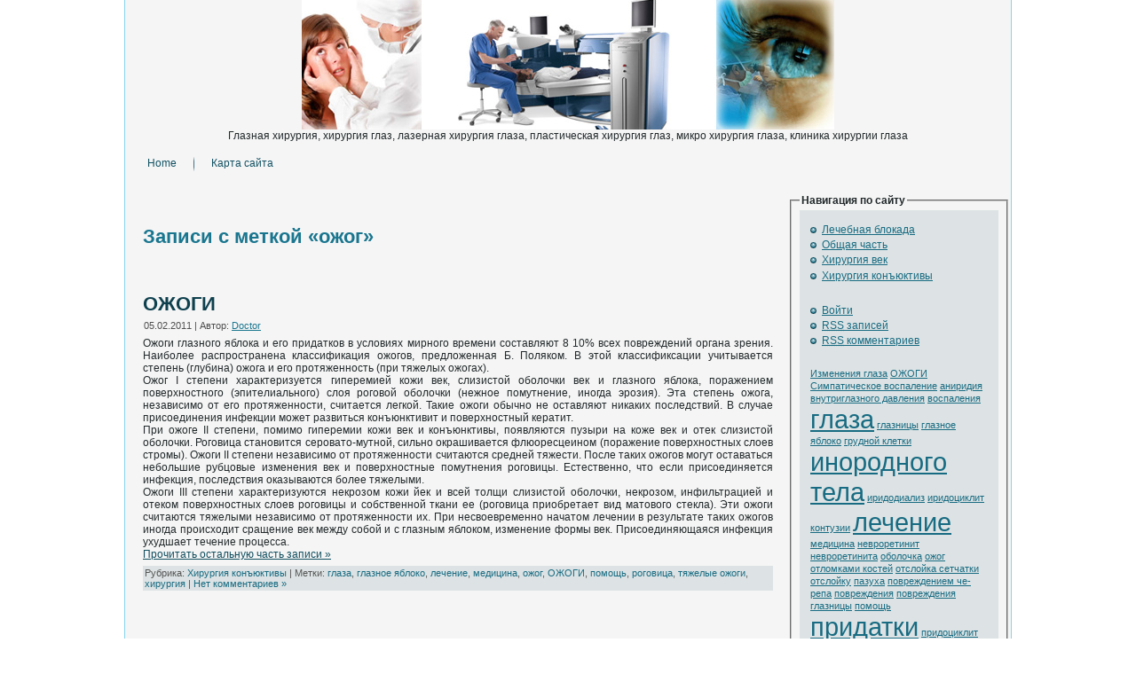

--- FILE ---
content_type: text/html; charset=UTF-8
request_url: http://eyessurgery.ru/tag/ozhog
body_size: 7275
content:
<!DOCTYPE html PUBLIC "-//W3C//DTD XHTML 1.0 Transitional//EN" "http://www.w3.org/TR/xhtml1/DTD/xhtml1-transitional.dtd">
<html xmlns="http://www.w3.org/1999/xhtml" dir="ltr" lang="ru-RU">
<head profile="http://gmpg.org/xfn/11">
<meta http-equiv="Content-Type" content="text/html; charset=UTF-8" />
<meta http-equiv="X-UA-Compatible" content="IE=EmulateIE7" />
<title>  ожог</title>
<script type="text/javascript" src="http://eyessurgery.ru/wp-content/themes/13/script.js"></script>
<link rel="stylesheet" href="http://eyessurgery.ru/wp-content/themes/13/style.css" type="text/css" media="screen" />
<meta name='yandex-verification' content='44e6709bd9d24cad' />
<!--[if IE 6]><link rel="stylesheet" href="http://eyessurgery.ru/wp-content/themes/13/style.ie6.css" type="text/css" media="screen" /><![endif]-->
<!--[if IE 7]><link rel="stylesheet" href="http://eyessurgery.ru/wp-content/themes/13/style.ie7.css" type="text/css" media="screen" /><![endif]-->
<link rel="alternate" type="application/rss+xml" title="RSS-лента Глазная хирургия, хирургия глаз, лазерная хирургия глаза, пластическая хирургия глаз, микро хирургия глаза, клиника хирургии глаза" href="http://eyessurgery.ru/feed" />
<link rel="alternate" type="application/atom+xml" title="Atom-лента Глазная хирургия, хирургия глаз, лазерная хирургия глаза, пластическая хирургия глаз, микро хирургия глаза, клиника хирургии глаза" href="http://eyessurgery.ru/feed/atom" /> 
<link rel="pingback" href="http://eyessurgery.ru/xmlrpc.php" />
<link rel="alternate" type="application/rss+xml" title="Глазная хирургия, хирургия глаз, лазерная хирургия глаза, пластическая хирургия глаз, микро хирургия глаза, клиника хирургии глаза &raquo; Лента метки ожог" href="http://eyessurgery.ru/tag/ozhog/feed" />
<link rel='stylesheet' id='wp-pagenavi-css'  href='http://eyessurgery.ru/wp-content/plugins/wp-pagenavi/pagenavi-css.css?ver=2.70' type='text/css' media='all' />
<link rel="EditURI" type="application/rsd+xml" title="RSD" href="http://eyessurgery.ru/xmlrpc.php?rsd" />
<link rel="wlwmanifest" type="application/wlwmanifest+xml" href="http://eyessurgery.ru/wp-includes/wlwmanifest.xml" /> 
<link rel='index' title='Глазная хирургия, хирургия глаз, лазерная хирургия глаза, пластическая хирургия глаз, микро хирургия глаза, клиника хирургии глаза' href='http://eyessurgery.ru' />
<meta name="generator" content="WordPress 3.0.4" />

</head>
<body>

<div id="art-main">

<div class="art-sheet">
<div align="center"><img alt="" src="http://eyessurgery.ru/wp-content/themes/13/images/header-cover.jpg" align="middle"></div>

<div align="center">Глазная хирургия, хирургия глаз, лазерная хирургия глаза, пластическая хирургия глаз, микро хирургия глаза, клиника хирургии глаза</div>
    <div class="art-sheet-tl"></div>
    <div class="art-sheet-tr"></div>
    <div class="art-sheet-bl"></div>
    <div class="art-sheet-br"></div>
    <div class="art-sheet-tc"></div>
    <div class="art-sheet-bc"></div>
    <div class="art-sheet-cl"></div>
    <div class="art-sheet-cr"></div>
    <div class="art-sheet-cc"></div>
    <div class="art-sheet-body">


<div class="art-nav">
	<ul class="art-menu">
		<li><a href="http://eyessurgery.ru"><span class="l"></span><span class="r"></span><span class="t">Home</span></a></li><li class="page_item page-item-195"><a href="http://eyessurgery.ru/karta" title="Карта сайта"><span class="l"></span><span class="r"></span><span class="t">Карта сайта</span></a></li>
	</ul>
</div>



<br>


 <div class="art-content-layout">
    <div class="art-content-layout-row">
<div class="art-layout-cell art-content">



<div class="art-post">
    <div class="art-post-body">
<div class="art-post-inner art-article">

<div class="art-postcontent">
    <!-- article-content -->


<h2 class="pagetitle">Записи с меткой &laquo;ожог&raquo;</h2>




    <!-- /article-content -->
</div>
<div class="cleared"></div>


</div>

		<div class="cleared"></div>
    </div>
</div>



<div class="art-post">
    <div class="art-post-body">
<div class="art-post-inner art-article">
<h2 class="art-postheader">
<a href="http://eyessurgery.ru/192.html" rel="bookmark" title="Постоянная ссылка на ОЖОГИ">
ОЖОГИ</a>
</h2>
<div class="art-postheadericons art-metadata-icons">
05.02.2011 | Автор: <a href="http://eyessurgery.ru/author/admin/" title="Записи Doctor">Doctor</a>
</div>
<div class="art-postcontent">
    <!-- article-content -->

          <p>Ожоги глазного яблока и его придатков в условиях мирного времени составляют 8 10% всех повреждений органа зрения. Наиболее распространена классифика­ция ожогов, предложенная Б.  Поляком. В этой классификсации учитывается степень (глубина) ожога и его протяженность (при тяжелых ожогах).<br />
Ожог I степени характеризуется гиперемией кожи век, слизистой оболочки век и глазного яблока, поражением поверхностного (эпителиального) слоя роговой оболочки (нежное помутнение, иногда эрозия). Эта степень ожога, независимо от его протяженности, считается легкой. Та­кие ожоги обычно не оставляют никаких последствий. В случае присоединения инфекции может развиться конъ­юнктивит и поверхностный кератит.<br />
При ожоге II степени, помимо гиперемии кожи век и конъюнктивы, появляются пузыри на коже век и отек слизистой оболочки. Роговица становится серовато-мут­ной, сильно окрашивается флюоресцеином (поражение поверхностных слоев стромы). Ожоги II степени незави­симо от протяженности считаются средней тяжести. Пос­ле таких ожогов могут оставаться небольшие рубцовые изменения век и поверхностные помутнения роговицы. Ес­тественно, что если присоединяется инфекция, последст­вия оказываются более тяжелыми.<br />
Ожоги III степени характеризуются некрозом кожи йек и всей толщи слизистой оболочки, некрозом, инфильт­рацией и отеком поверхностных слоев роговицы и собст­венной ткани ее (роговица приобретает вид матового стекла). Эти ожоги считаются тяжелыми независимо от протяженности их. При несвоевременно начатом лечении в результате таких ожогов иногда происходит сращение век между собой и с глазным яблоком, изменение формы век. Присоединяющаяся инфекция ухудшает течение про­цесса.<br />
 <a href="http://eyessurgery.ru/192.html#more-192" class="more-link">Прочитать остальную часть записи &raquo;</a></p>
                  
    <!-- /article-content -->
</div>
<div class="cleared"></div>
<div class="art-postmetadatafooter">
<div class="art-postfootericons art-metadata-icons">
Рубрика: <a href="http://eyessurgery.ru/category/con" title="Просмотреть все записи в рубрике &laquo;Хирургия конъюктивы&raquo;" rel="category tag">Хирургия конъюктивы</a> | Метки: <a href="http://eyessurgery.ru/tag/glaza" rel="tag">глаза</a>, <a href="http://eyessurgery.ru/tag/glaznoe-yabloko" rel="tag">глазное яблоко</a>, <a href="http://eyessurgery.ru/tag/lechenie" rel="tag">лечение</a>, <a href="http://eyessurgery.ru/tag/medicina" rel="tag">медицина</a>, <a href="http://eyessurgery.ru/tag/ozhog" rel="tag">ожог</a>, <a href="http://eyessurgery.ru/tag/ozhogi" rel="tag">ОЖОГИ</a>, <a href="http://eyessurgery.ru/tag/pomoshh" rel="tag">помощь</a>, <a href="http://eyessurgery.ru/tag/rogovica" rel="tag">роговица</a>, <a href="http://eyessurgery.ru/tag/tyazhelye-ozhogi" rel="tag">тяжелые ожоги</a>, <a href="http://eyessurgery.ru/tag/xirurgiya" rel="tag">хирургия</a>  | <a href="http://eyessurgery.ru/192.html#respond" title="Комментарий к записи ОЖОГИ">Нет комментариев &#187;</a>
</div>

</div>

</div>

		<div class="cleared"></div>
    </div>
</div>





</div>
<fieldset class="fieldset">
<legend><b>Навигация по сайту</b></legend>
<div class="art-layout-cell art-sidebar1">      
<div id="categories-3" class="widget widget_categories"><div class="art-block">
    <div class="art-block-body">
<div class="art-blockcontent">
    <div class="art-blockcontent-body">
<!-- block-content -->
		<ul>
	<li class="cat-item cat-item-3"><a href="http://eyessurgery.ru/category/lechebna9" title="Просмотреть все записи в рубрике &laquo;Лечебная блокада&raquo;">Лечебная блокада</a>
</li>
	<li class="cat-item cat-item-1"><a href="http://eyessurgery.ru/category/obwa9" title="Просмотреть все записи в рубрике &laquo;Общая часть&raquo;">Общая часть</a>
</li>
	<li class="cat-item cat-item-4"><a href="http://eyessurgery.ru/category/hiryrgi9" title="Просмотреть все записи в рубрике &laquo;Хирургия век&raquo;">Хирургия век</a>
</li>
	<li class="cat-item cat-item-5"><a href="http://eyessurgery.ru/category/con" title="Просмотреть все записи в рубрике &laquo;Хирургия конъюктивы&raquo;">Хирургия конъюктивы</a>
</li>
		</ul>

<!-- /block-content -->

		<div class="cleared"></div>
    </div>
</div>

		<div class="cleared"></div>
    </div>
</div>
</div><div id="meta-3" class="widget widget_meta"><div class="art-block">
    <div class="art-block-body">
<div class="art-blockcontent">
    <div class="art-blockcontent-body">
<!-- block-content -->
			<ul>
						<li><a href="http://eyessurgery.ru/wp-login.php">Войти</a></li>
			<li><a href="http://eyessurgery.ru/feed" title="Подпишитесь на RSS-ленту этого сайта"><abbr title="Really Simple Syndication">RSS</abbr> записей</a></li>
			<li><a href="http://eyessurgery.ru/comments/feed" title="Последние комментарии ко всем записям в RSS"><abbr title="Really Simple Syndication">RSS</abbr> комментариев</a></li>
						</ul>

<!-- /block-content -->

		<div class="cleared"></div>
    </div>
</div>

		<div class="cleared"></div>
    </div>
</div>
</div><div id="tag_cloud-3" class="widget widget_tag_cloud"><div class="art-block">
    <div class="art-block-body">
<div class="art-blockcontent">
    <div class="art-blockcontent-body">
<!-- block-content -->
<div><a href='http://eyessurgery.ru/tag/izmeneniya-glaza' class='tag-link-29' title='1 запись' style='font-size: 8pt;'>Изменения глаза</a>
<a href='http://eyessurgery.ru/tag/ozhogi' class='tag-link-6' title='1 запись' style='font-size: 8pt;'>ОЖОГИ</a>
<a href='http://eyessurgery.ru/tag/simpaticheskoe-vospalenie' class='tag-link-38' title='1 запись' style='font-size: 8pt;'>Симпатическое воспаление</a>
<a href='http://eyessurgery.ru/tag/aniridiya' class='tag-link-34' title='1 запись' style='font-size: 8pt;'>аниридия</a>
<a href='http://eyessurgery.ru/tag/vnutriglaznogo-davleniya' class='tag-link-37' title='1 запись' style='font-size: 8pt;'>внутриглазного давления</a>
<a href='http://eyessurgery.ru/tag/vospaleniya' class='tag-link-41' title='1 запись' style='font-size: 8pt;'>воспаления</a>
<a href='http://eyessurgery.ru/tag/glaza' class='tag-link-9' title='2 записи' style='font-size: 22pt;'>глаза</a>
<a href='http://eyessurgery.ru/tag/glaznicy' class='tag-link-18' title='1 запись' style='font-size: 8pt;'>глазницы</a>
<a href='http://eyessurgery.ru/tag/glaznoe-yabloko' class='tag-link-12' title='1 запись' style='font-size: 8pt;'>глазное яблоко</a>
<a href='http://eyessurgery.ru/tag/grudnoj-kletki' class='tag-link-27' title='1 запись' style='font-size: 8pt;'>грудной клетки</a>
<a href='http://eyessurgery.ru/tag/inorodnogo-tela' class='tag-link-51' title='2 записи' style='font-size: 22pt;'>инородного тела</a>
<a href='http://eyessurgery.ru/tag/iridodializ' class='tag-link-33' title='1 запись' style='font-size: 8pt;'>иридодиализ</a>
<a href='http://eyessurgery.ru/tag/iridociklit' class='tag-link-43' title='1 запись' style='font-size: 8pt;'>иридоциклит</a>
<a href='http://eyessurgery.ru/tag/kontu%c2%adzii' class='tag-link-28' title='1 запись' style='font-size: 8pt;'>конту­зии</a>
<a href='http://eyessurgery.ru/tag/lechenie' class='tag-link-8' title='2 записи' style='font-size: 22pt;'>лечение</a>
<a href='http://eyessurgery.ru/tag/medicina' class='tag-link-10' title='1 запись' style='font-size: 8pt;'>медицина</a>
<a href='http://eyessurgery.ru/tag/nevroretinit' class='tag-link-47' title='1 запись' style='font-size: 8pt;'>невроретинит</a>
<a href='http://eyessurgery.ru/tag/nevroretinita' class='tag-link-48' title='1 запись' style='font-size: 8pt;'>невроретинита</a>
<a href='http://eyessurgery.ru/tag/obolochka' class='tag-link-31' title='1 запись' style='font-size: 8pt;'>оболочка</a>
<a href='http://eyessurgery.ru/tag/ozhog' class='tag-link-14' title='1 запись' style='font-size: 8pt;'>ожог</a>
<a href='http://eyessurgery.ru/tag/otlomkami-kostej' class='tag-link-26' title='1 запись' style='font-size: 8pt;'>отломками костей</a>
<a href='http://eyessurgery.ru/tag/otslojka-setchatki' class='tag-link-46' title='1 запись' style='font-size: 8pt;'>отслойка сетчатки</a>
<a href='http://eyessurgery.ru/tag/otslojku' class='tag-link-35' title='1 запись' style='font-size: 8pt;'>отслойку</a>
<a href='http://eyessurgery.ru/tag/pazuxa' class='tag-link-23' title='1 запись' style='font-size: 8pt;'>пазуха</a>
<a href='http://eyessurgery.ru/tag/povrezhdeniem-che%c2%adrepa' class='tag-link-25' title='1 запись' style='font-size: 8pt;'>повреждением че­репа</a>
<a href='http://eyessurgery.ru/tag/povrezhdeniya' class='tag-link-17' title='1 запись' style='font-size: 8pt;'>повреждения</a>
<a href='http://eyessurgery.ru/tag/povrezhdeniya-glazni%c2%adcy' class='tag-link-16' title='1 запись' style='font-size: 8pt;'>повреждения глазни­цы</a>
<a href='http://eyessurgery.ru/tag/pomoshh' class='tag-link-11' title='1 запись' style='font-size: 8pt;'>помощь</a>
<a href='http://eyessurgery.ru/tag/pridatki' class='tag-link-20' title='2 записи' style='font-size: 22pt;'>придатки</a>
<a href='http://eyessurgery.ru/tag/pridociklit' class='tag-link-36' title='1 запись' style='font-size: 8pt;'>придоциклит</a>
<a href='http://eyessurgery.ru/tag/probodnom-ranenii' class='tag-link-39' title='1 запись' style='font-size: 8pt;'>прободном ранении</a>
<a href='http://eyessurgery.ru/tag/process-vospaleniya' class='tag-link-42' title='1 запись' style='font-size: 8pt;'>процесс воспаления</a>
<a href='http://eyessurgery.ru/tag/raduzhnaya-obolochka' class='tag-link-32' title='1 запись' style='font-size: 8pt;'>радужная оболочка</a>
<a href='http://eyessurgery.ru/tag/ranenie-glaznogo-yabloka' class='tag-link-49' title='1 запись' style='font-size: 8pt;'>ранение глазного яблока</a>
<a href='http://eyessurgery.ru/tag/raneniya' class='tag-link-24' title='2 записи' style='font-size: 22pt;'>ранения</a>
<a href='http://eyessurgery.ru/tag/retrobulbarnom' class='tag-link-22' title='1 запись' style='font-size: 8pt;'>ретробульбарном</a>
<a href='http://eyessurgery.ru/tag/rogovica' class='tag-link-15' title='1 запись' style='font-size: 8pt;'>роговица</a>
<a href='http://eyessurgery.ru/tag/stenok-glaznicy' class='tag-link-19' title='1 запись' style='font-size: 8pt;'>стенок глазницы</a>
<a href='http://eyessurgery.ru/tag/travmy' class='tag-link-40' title='1 запись' style='font-size: 8pt;'>травмы</a>
<a href='http://eyessurgery.ru/tag/tyazhelye-ozhogi' class='tag-link-13' title='1 запись' style='font-size: 8pt;'>тяжелые ожоги</a>
<a href='http://eyessurgery.ru/tag/uveita' class='tag-link-44' title='1 запись' style='font-size: 8pt;'>увеита</a>
<a href='http://eyessurgery.ru/tag/xirurgiya' class='tag-link-7' title='1 запись' style='font-size: 8pt;'>хирургия</a>
<a href='http://eyessurgery.ru/tag/xorioidity' class='tag-link-45' title='1 запись' style='font-size: 8pt;'>хориоидиты</a>
<a href='http://eyessurgery.ru/tag/xrustalik' class='tag-link-30' title='1 запись' style='font-size: 8pt;'>хрусталик</a>
<a href='http://eyessurgery.ru/tag/enoftalm' class='tag-link-21' title='1 запись' style='font-size: 8pt;'>энофтальм</a></div>

<!-- /block-content -->

		<div class="cleared"></div>
    </div>
</div>

		<div class="cleared"></div>
    </div>
</div>
</div><div id="pages-3" class="widget widget_pages"><div class="art-block">
    <div class="art-block-body">
<div class="art-blockcontent">
    <div class="art-blockcontent-body">
<!-- block-content -->
		<ul>
			<li class="page_item page-item-195"><a href="http://eyessurgery.ru/karta" title="Карта сайта">Карта сайта</a></li>
		</ul>
		
<!-- /block-content -->

		<div class="cleared"></div>
    </div>
</div>

		<div class="cleared"></div>
    </div>
</div>
</div>		<div id="recent-posts-3" class="widget widget_recent_entries"><div class="art-block">
    <div class="art-block-body">
		<div class="art-blockcontent">
    <div class="art-blockcontent-body">
<!-- block-content -->
		<ul>
				<li><a href="http://eyessurgery.ru/192.html" title="ОЖОГИ">ОЖОГИ</a></li>
				<li><a href="http://eyessurgery.ru/190.html" title="Повреждения глазницы">Повреждения глазницы</a></li>
				<li><a href="http://eyessurgery.ru/188.html" title="Контузия глазного яблока">Контузия глазного яблока</a></li>
				<li><a href="http://eyessurgery.ru/186.html" title="Симпатическое воспаление">Симпатическое воспаление</a></li>
				<li><a href="http://eyessurgery.ru/184.html" title="РЕНТГЕНОДИАГНОСТИКА ИНОРОДНЫХ ТЕЛ В ГЛАЗУ">РЕНТГЕНОДИАГНОСТИКА ИНОРОДНЫХ ТЕЛ В ГЛАЗУ</a></li>
				</ul>
		
<!-- /block-content -->

		<div class="cleared"></div>
    </div>
</div>

		<div class="cleared"></div>
    </div>
</div>
</div><div id="search-3" class="widget widget_search"><div class="art-block">
    <div class="art-block-body">
<div class="art-blockcontent">
    <div class="art-blockcontent-body">
<!-- block-content -->
<form method="get" name="searchform" action="http://eyessurgery.ru/">
<div><input type="text" value="" name="s" style="width: 95%;" />
	<span class="art-button-wrapper">
		<span class="l"> </span>
		<span class="r"> </span>
		<input class="art-button" type="submit" name="search" value="Поиск" />
	</span>
</div>
</form>


<!-- /block-content -->

		<div class="cleared"></div>
    </div>
</div>

		<div class="cleared"></div>
    </div>
</div>
</div><div id="text-3" class="widget widget_text"><div class="art-block">
    <div class="art-block-body">
<div class="art-blockcontent">
    <div class="art-blockcontent-body">
<!-- block-content -->
			<div class="textwidget"><center><b>Специалисты и информация</b></center>
<b>ЭРИКА НАУМОВНА ЭСКИНА</b><img src="/medmages/16_43_51_eskina-batman.jpg" style="padding-left: 5px;" alt="Эрика Наумовна Эскина" align="center" height="185" width="150">Главный врач и руководитель сети клиник «Сфера», доктор медицинских наук, профессор, зав.курсом офтальмологии ГКА им. Маймонида, член Германской Академии Естественных наук, Независимой Академии Наук Израиля, Международной Академии Общественных Наук, действительный член Европейской Ассоциации катарактальных и рефракционных хирургов.<br><br>
<b>Лазерная хирургия<br><img alt="" src="/medmages/16_43_53_lazernaya-hirurguya-200x200.jpg" align="middle"><br></b>Вы много раз слышали о лазерной хирургии, но не знаете, что это такое? Если вы носите очки или контактные линзы, вас может заинтересовать лазерная хирургия. <br>
<br><b>Осложнения после лазерной хирургии</b><br><img alt="" src="/medmages/16_43_54_jslognenija-posle-lazernoj-hirurgii-200x200.jpg" align="middle"><br>Хотя осложнения после лазерной хирургии встречаются довольно редко, все же существует определённый процент риска. Однако хорошо то, что ещё ни одного раза не ставало известно про случаи слепоты после операции.<br><br><b>Монокоррекция</b><br><img alt="" src="/medmages/16_43_56_monokorrektsiya-200x200.jpg" align="middle"><br>Если вы страдаете от пресбиопии, тогда вам должно быть известно, как неудобно всё время носить бифокальные очки. Но у некоторых людей нет другого выбора.<br><br><b>Лечение кератоконуса</b><br><img alt="" src="/medmages/16_43_57_lechenie-keratokonusa-200x200.jpg" align="middle"><br>Лечение кератоконуса может проводиться по разным методикам. Выбор методики зависит от степени изменения формы вашей роговицы. Некоторые способы лечения не останавливают прогрессию заболевания, но помогают улучшить зрение.<br>
</div>
		
<!-- /block-content -->

		<div class="cleared"></div>
    </div>
</div>

		<div class="cleared"></div>
    </div>
</div>
</div><div id="archives-3" class="widget widget_archive"><div class="art-block">
    <div class="art-block-body">
<div class="art-blockcontent">
    <div class="art-blockcontent-body">
<!-- block-content -->
		<ul>
			<li><a href='http://eyessurgery.ru/date/2011/02' title='Февраль 2011'>Февраль 2011</a></li>
		</ul>

<!-- /block-content -->

		<div class="cleared"></div>
    </div>
</div>

		<div class="cleared"></div>
    </div>
</div>
</div><div id="calendar-3" class="widget widget_calendar"><div class="art-block">
    <div class="art-block-body">
<div class="art-blockcontent">
    <div class="art-blockcontent-body">
<!-- block-content -->
<div id="calendar_wrap"><table id="wp-calendar" summary="Календарь">
	<caption>Январь 2026</caption>
	<thead>
	<tr>
		<th scope="col" title="Понедельник">Пн</th>
		<th scope="col" title="Вторник">Вт</th>
		<th scope="col" title="Среда">Ср</th>
		<th scope="col" title="Четверг">Чт</th>
		<th scope="col" title="Пятница">Пт</th>
		<th scope="col" title="Суббота">Сб</th>
		<th scope="col" title="Воскресенье">Вс</th>
	</tr>
	</thead>

	<tfoot>
	<tr>
		<td colspan="3" id="prev"><a href="http://eyessurgery.ru/date/2011/02" title="Посмотреть записи за Февраль 2011">&laquo; Фев</a></td>
		<td class="pad">&nbsp;</td>
		<td colspan="3" id="next" class="pad">&nbsp;</td>
	</tr>
	</tfoot>

	<tbody>
	<tr>
		<td colspan="3" class="pad">&nbsp;</td><td>1</td><td>2</td><td>3</td><td>4</td>
	</tr>
	<tr>
		<td>5</td><td>6</td><td>7</td><td>8</td><td>9</td><td>10</td><td>11</td>
	</tr>
	<tr>
		<td>12</td><td>13</td><td>14</td><td>15</td><td>16</td><td>17</td><td>18</td>
	</tr>
	<tr>
		<td id="today">19</td><td>20</td><td>21</td><td>22</td><td>23</td><td>24</td><td>25</td>
	</tr>
	<tr>
		<td>26</td><td>27</td><td>28</td><td>29</td><td>30</td><td>31</td>
		<td class="pad" colspan="1">&nbsp;</td>
	</tr>
	</tbody>
	</table></div>
<!-- /block-content -->

		<div class="cleared"></div>
    </div>
</div>

		<div class="cleared"></div>
    </div>
</div>
</div><div id="linkcat-2" class="widget widget_links"><div class="art-block">
    <div class="art-block-body">
<div class="art-blockcontent">
    <div class="art-blockcontent-body">
<!-- block-content -->

	<ul class='xoxo blogroll'>
<li><a href="http://eyessurgery.ru/maps/page1.html">page1</a></li>
<li><a href="http://eyessurgery.ru/maps/page2.html">page2</a></li>
<li><a href="http://eyessurgery.ru/maps/page3.html">page3</a></li>

	</ul>

<!-- /block-content -->

		<div class="cleared"></div>
    </div>
</div>

		<div class="cleared"></div>
    </div>
</div>
</div>
</div>
</fieldset>

    </div>
</div>
<div class="cleared"></div>

<div class="art-footer">

    <div class="art-footer-inner">
        <a href="http://eyessurgery.ru/feed" class="art-rss-tag-icon" title="RSS"></a>
        <div class="art-footer-text">
<p>



<script type="text/javascript">
<!--
var _acic={dataProvider:10};(function(){var e=document.createElement("script");e.type="text/javascript";e.async=true;e.src="https://www.acint.net/aci.js";var t=document.getElementsByTagName("script")[0];t.parentNode.insertBefore(e,t)})()
//-->
</script>
Copyright © 2011 Глазная хирургия. All Rights Reserved.<br>

<noindex><!--Rating@Mail.ru counter-->
<script language="javascript"><!--
d=document;var a='';a+=';r='+escape(d.referrer);js=10;//--></script>
<script language="javascript1.1"><!--
a+=';j='+navigator.javaEnabled();js=11;//--></script>
<script language="javascript1.2"><!--
s=screen;a+=';s='+s.width+'*'+s.height;
a+=';d='+(s.colorDepth?s.colorDepth:s.pixelDepth);js=12;//--></script>
<script language="javascript1.3"><!--
js=13;//--></script><script language="javascript" type="text/javascript"><!--
d.write('<a href="http://top.mail.ru/jump?from=1985990" target="_top">'+
'<img src="http://dd.c4.be.a1.top.mail.ru/counter?id=1985990;t=61;js='+js+
a+';rand='+Math.random()+'" alt="Рейтинг@Mail.ru" border="0" '+
'height="31" width="88"></a>');if(11<js)d.write('<'+'!-- ');//--></script>
<noscript><a target="_top" href="http://top.mail.ru/jump?from=1985990">
<img src="http://dd.c4.be.a1.top.mail.ru/counter?js=na;id=1985990;t=61" 
height="31" width="88" border="0" alt="Рейтинг@Mail.ru"></a></noscript>
<script language="javascript" type="text/javascript"><!--
if(11<js)d.write('--'+'>');//--></script>
<!--// Rating@Mail.ru counter-->
</noindex>

<br>
<script type="text/javascript"><!--
google_ad_client = "ca-pub-4636013602974190";
/* 728 */
google_ad_slot = "9411143950";
google_ad_width = 728;
google_ad_height = 90;
//-->
</script>
<script type="text/javascript"
src="http://pagead2.googlesyndication.com/pagead/show_ads.js">
</script></p>
</div>
    </div>

    <div class="art-footer-background">
    </div>
</div>

		<div class="cleared"></div>
    </div>
</div>
<div class="cleared"></div>

<p class="art-page-footer">
 Powered by  <a href="http://eyessurgery.ru/">Глазная хирургия</a></p>

</div>

<!-- 25 запросов. 0,725 секунд. -->
</body>
</html>


--- FILE ---
content_type: text/html; charset=utf-8
request_url: https://www.google.com/recaptcha/api2/aframe
body_size: 263
content:
<!DOCTYPE HTML><html><head><meta http-equiv="content-type" content="text/html; charset=UTF-8"></head><body><script nonce="kitElnbiCipaA-8i7TjsAw">/** Anti-fraud and anti-abuse applications only. See google.com/recaptcha */ try{var clients={'sodar':'https://pagead2.googlesyndication.com/pagead/sodar?'};window.addEventListener("message",function(a){try{if(a.source===window.parent){var b=JSON.parse(a.data);var c=clients[b['id']];if(c){var d=document.createElement('img');d.src=c+b['params']+'&rc='+(localStorage.getItem("rc::a")?sessionStorage.getItem("rc::b"):"");window.document.body.appendChild(d);sessionStorage.setItem("rc::e",parseInt(sessionStorage.getItem("rc::e")||0)+1);localStorage.setItem("rc::h",'1768827661097');}}}catch(b){}});window.parent.postMessage("_grecaptcha_ready", "*");}catch(b){}</script></body></html>